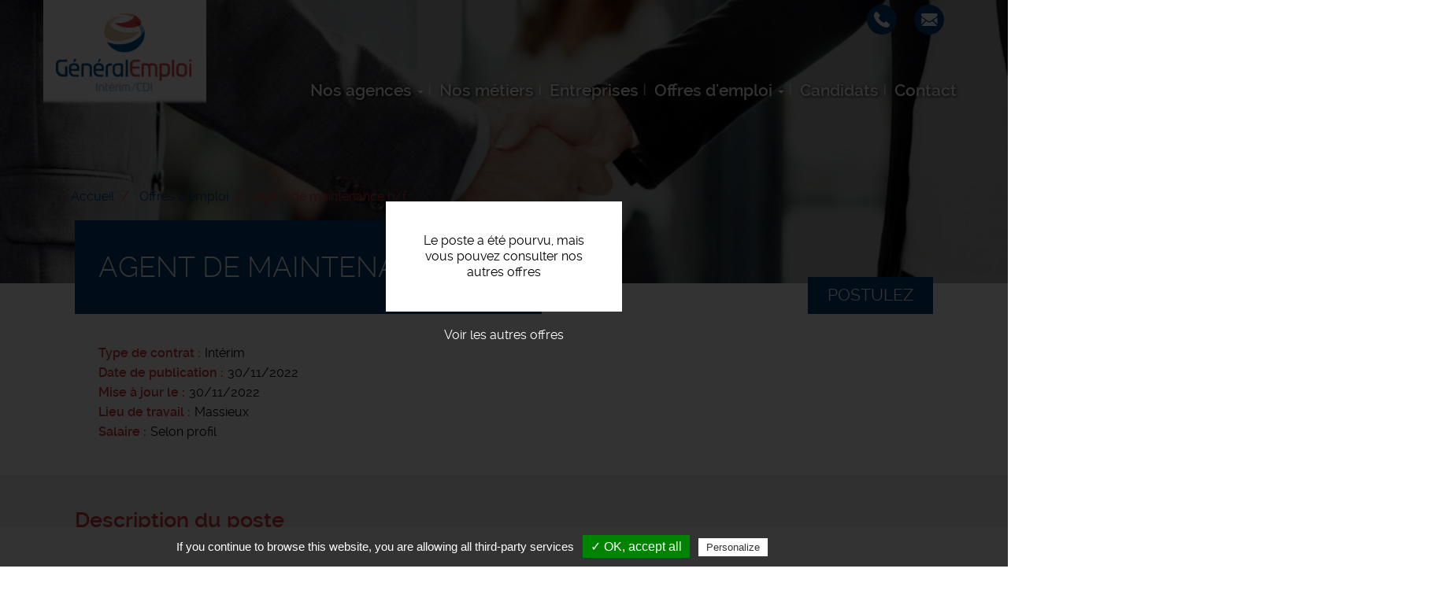

--- FILE ---
content_type: text/html; charset=UTF-8
request_url: https://www.generalemploi.fr/offres-emploi/agent-de-maintenance-hf-8
body_size: 25155
content:
<!DOCTYPE html>
<html  lang="fr" dir="ltr" prefix="content: http://purl.org/rss/1.0/modules/content/  dc: http://purl.org/dc/terms/  foaf: http://xmlns.com/foaf/0.1/  og: http://ogp.me/ns#  rdfs: http://www.w3.org/2000/01/rdf-schema#  schema: http://schema.org/  sioc: http://rdfs.org/sioc/ns#  sioct: http://rdfs.org/sioc/types#  skos: http://www.w3.org/2004/02/skos/core#  xsd: http://www.w3.org/2001/XMLSchema# ">
  <head>
    <meta charset="utf-8" />
<noscript><style>form.antibot * :not(.antibot-message) { display: none !important; }</style>
</noscript><meta name="description" content="Découvrez cette offre d&#039;emploi : Agent de maintenance h/f - Massieux par Général Emploi - L&#039;entreprise..." />
<meta name="Generator" content="Drupal 9 (https://www.drupal.org)" />
<meta name="MobileOptimized" content="width" />
<meta name="HandheldFriendly" content="true" />
<meta name="viewport" content="width=device-width, initial-scale=1.0" />
<style media="all and (max-width: 767px)">.paragraph--id--47 {background-color: #FFFFFF !important;background-image:  url('/sites/generalemploi.fr/files/styles/largeur_800px/public/2021-08/general-emploi-candidats-recruteurs.jpg?itok=9lSH8F3N') !important;background-repeat: no-repeat !important;background-attachment: scroll !important;background-position: left top !important;z-index: auto;}</style>
<style media="all and (min-width: 768px)">.paragraph--id--47 {background-color: #FFFFFF !important;background-image:  url('/sites/generalemploi.fr/files/styles/largeur_/public/2021-08/general-emploi-candidats-recruteurs.jpg?itok=9WHlz0ku') !important;background-repeat: no-repeat !important;background-attachment: scroll !important;background-position: left top !important;z-index: auto;}</style>
<link rel="icon" href="/sites/generalemploi.fr/files/favicon_1.ico" type="image/vnd.microsoft.icon" />
<link rel="canonical" href="https://www.generalemploi.fr/offres-emploi/agent-de-maintenance-hf-8" />

    <!-- Google Tag Manager -->
    <script>(function(w,d,s,l,i){w[l]=w[l]||[];w[l].push({'gtm.start':
    new Date().getTime(),event:'gtm.js'});var f=d.getElementsByTagName(s)[0],
    j=d.createElement(s),dl=l!='dataLayer'?'&l='+l:'';j.async=true;j.src=
    'https://www.googletagmanager.com/gtm.js?id='+i+dl;f.parentNode.insertBefore(j,f);
    })(window,document,'script','dataLayer','GTM-PCMCG55P');</script>
    <!-- End Google Tag Manager -->
    <title>Offre d&#039;emploi Agent de maintenance h/f Massieux | Général Emploi</title>
    <link rel="apple-touch-icon" href="/sites/generalemploi.fr/themes/custom/sub_icom/images/icon-touch.png" />
    <link rel="apple-touch-icon" sizes="72x72" href="/sites/generalemploi.fr/themes/custom/sub_icom/images/icon-touch.png" />
    <link rel="apple-touch-icon" sizes="114x114" href="/sites/generalemploi.fr/themes/custom/sub_icom/images/icon-touch.png" />
    <link rel="stylesheet" media="all" href="/modules/custom/rgpd/css/rgpd.css?t7iu24" />
<link rel="stylesheet" media="all" href="/core/modules/system/css/components/align.module.css?t7iu24" />
<link rel="stylesheet" media="all" href="/core/modules/system/css/components/fieldgroup.module.css?t7iu24" />
<link rel="stylesheet" media="all" href="/core/modules/system/css/components/container-inline.module.css?t7iu24" />
<link rel="stylesheet" media="all" href="/core/modules/system/css/components/clearfix.module.css?t7iu24" />
<link rel="stylesheet" media="all" href="/core/modules/system/css/components/details.module.css?t7iu24" />
<link rel="stylesheet" media="all" href="/core/modules/system/css/components/hidden.module.css?t7iu24" />
<link rel="stylesheet" media="all" href="/core/modules/system/css/components/item-list.module.css?t7iu24" />
<link rel="stylesheet" media="all" href="/core/modules/system/css/components/js.module.css?t7iu24" />
<link rel="stylesheet" media="all" href="/core/modules/system/css/components/nowrap.module.css?t7iu24" />
<link rel="stylesheet" media="all" href="/core/modules/system/css/components/position-container.module.css?t7iu24" />
<link rel="stylesheet" media="all" href="/core/modules/system/css/components/progress.module.css?t7iu24" />
<link rel="stylesheet" media="all" href="/core/modules/system/css/components/reset-appearance.module.css?t7iu24" />
<link rel="stylesheet" media="all" href="/core/modules/system/css/components/resize.module.css?t7iu24" />
<link rel="stylesheet" media="all" href="/core/modules/system/css/components/sticky-header.module.css?t7iu24" />
<link rel="stylesheet" media="all" href="/core/modules/system/css/components/system-status-counter.css?t7iu24" />
<link rel="stylesheet" media="all" href="/core/modules/system/css/components/system-status-report-counters.css?t7iu24" />
<link rel="stylesheet" media="all" href="/core/modules/system/css/components/system-status-report-general-info.css?t7iu24" />
<link rel="stylesheet" media="all" href="/core/modules/system/css/components/tablesort.module.css?t7iu24" />
<link rel="stylesheet" media="all" href="/core/modules/system/css/components/tree-child.module.css?t7iu24" />
<link rel="stylesheet" media="all" href="/modules/contrib/paragraphs/css/paragraphs.unpublished.css?t7iu24" />
<link rel="stylesheet" media="all" href="/themes/custom/icom_v2/css/style.css?t7iu24" />
<link rel="stylesheet" media="all" href="/themes/custom/icom_v2/css/dev.css?t7iu24" />
<link rel="stylesheet" media="all" href="/themes/custom/icom_v2/js/colorbox/colorbox.css?t7iu24" />
<link rel="stylesheet" media="all" href="/sites/generalemploi.fr/themes/custom/sub_icom/css/style.css?t7iu24" />
<link rel="stylesheet" media="all" href="/sites/generalemploi.fr/themes/custom/sub_icom/css/dev.css?t7iu24" />

    

	<!-- Balisage JSON-LD généré par l'outil d'aide au balisage de données structurées de Google -->
	<script type="application/ld+json">
	{ "@context" : "http://schema.org", "@type" : "LocalBusiness", "name" : "Général Emploi", "image" : "https://www.generalemploi.fr/sites/generalemploi.fr/files/logo-general-emploi.png", "telephone" : "04 74 07 56 06", "address" : { "@type" : "PostalAddress", "streetAddress" : "596 Boulevard Albert Camus - Parc Avenue Bât E", "addressLocality" : "Villefranche-sur-Saône", "postalCode" : "69400" } }
	</script>

  </head>
  <body class="path-node page-node-type-offre-d-emploi has-glyphicons">
    <a href="#main-content" class="visually-hidden focusable skip-link">
      Aller au contenu principal
    </a>
    
      <div class="dialog-off-canvas-main-canvas" data-off-canvas-main-canvas>
    
  <div role="main" class="main-container container-fluid js-quickedit-main-content">
    <div class="row">

                              <div class="col-sm-12" role="heading">
              <div class="region region-header">
          <a class="logo navbar-btn pull-left" href="/" title="Accueil" rel="home">
      <img src="/sites/generalemploi.fr/files/logo-general-emploi_1.png" alt="Général Emploi" />
    </a>
        
  </div>


                                                <div class="region region-hp-telephone">
    
        <div id="block-bloccontactheadermulti">
      
            
              
            <div><div class="header-contact-block">
<div class="header-contact-block-item">
<div class="header-contact-block-item-text"><a href="tel:+33474075606">Villefranche-sur-Saône : 04 74 07 56 06</a> <a href="tel:+330474426905">Bourg-en-Bresse : 04 74 42 69 05</a> <a href="tel:+33472930561">Tignieu-Jameyzieu : 04 72 93 05 61</a></div>

<div class="header-contact-block-picto"><img alt="tel" data-entity-type="file" data-entity-uuid="628bfe07-fe1d-4516-80d3-a06114f57c95" data-responsive-image-style="" src="/sites/generalemploi.fr/files/inline-images/ic-tel.png" width="38" height="38" loading="lazy" /></div>
</div>

<div class="header-contact-block-item">
<div class="header-contact-block-item-text"><a href="#" data-mail-to="ntrapr/ng/trarenyrzcybv/qbg/se" data-replace-inner="@email">Villefranche-sur-Saône : @email</a> <a href="#" data-mail-to="ntrapr/qbg/obhet/ng/trarenyrzcybv/qbg/se" data-replace-inner="@email">Bourg-en-Bresse : @email</a> <a href="#" data-mail-to="ntrapr/qbg/gvtavrh/ng/trarenyrzcybv/qbg/se" data-replace-inner="@email">Tignieu-Jameyzieu : @email</a></div>

<div class="header-contact-block-picto"><img alt="mail" data-entity-type="file" data-entity-uuid="71738840-7aaf-4bae-b3ed-b45f4d844add" data-responsive-image-style="" src="/sites/generalemploi.fr/files/inline-images/ic-mail.png" width="38" height="38" loading="lazy" /></div>
</div>
</div>
</div>
      
          </div>

  </div>

                

                                                                                           <header class="navbar navbar-default container-fluid" id="navbar">

                      <div class="navbar-header">
                                        <button type="button" class="navbar-toggle" data-toggle="collapse" data-target=".navbar-collapse">
                      <span class="sr-only">Toggle navigation</span>
                      <span class="icon-bar"></span>
                      <span class="icon-bar"></span>
                      <span class="icon-bar"></span>
                    </button>
                          <div class="region region-navigation">
    <nav  id="block-sub-icom-navigation">
      
      <ul class="menu menu--navigation nav">
                      <li class="expanded dropdown first">
                                                                    <span class="navbar-text dropdown-toggle" data-toggle="dropdown">Nos agences <span class="caret"></span></span>
                        <ul class="dropdown-menu">
                      <li class="first">
                                        <a href="/agence-d-emploi-villefranche-sur-saone" data-drupal-link-system-path="node/880">Agence de Villefranche-sur-Saône</a>
              </li>
                      <li>
                                        <a href="/agence-d-emploi-bourg-en-bresse" data-drupal-link-system-path="node/888">Agence de Bourg-en-Bresse</a>
              </li>
                      <li class="last">
                                        <a href="/agence-de-recrutement-tignieu-jameyzieu" data-drupal-link-system-path="node/887">Agence de Tignieu-Jameyzieu</a>
              </li>
        </ul>
  
              </li>
                      <li>
                                        <a href="/nos-metiers" data-drupal-link-system-path="node/8">Nos métiers</a>
              </li>
                      <li>
                                        <a href="/entreprises" data-drupal-link-system-path="node/6">Entreprises</a>
              </li>
                      <li class="expanded dropdown">
                                                                    <a href="/offres-emploi" class="dropdown-toggle" data-toggle="dropdown" data-drupal-link-system-path="node/7">Offres d&#039;emploi <span class="caret"></span></a>
                        <ul class="dropdown-menu">
                      <li class="first">
                                        <a href="/offres-d-emploi-villefranche-sur-saone" data-drupal-link-system-path="node/891">Offres d&#039;emploi Villefranche-sur-Saône</a>
              </li>
                      <li class="last">
                                        <a href="/offres-d-emploi-bourg-en-bresse" data-drupal-link-system-path="node/893">Offres d&#039;emploi Bourg-en-Bresse</a>
              </li>
        </ul>
  
              </li>
                      <li>
                                        <a href="/candidats" data-drupal-link-system-path="node/17">Candidats</a>
              </li>
                      <li class="last">
                                        <a href="/nous-contacter" data-drupal-link-system-path="node/881">Contact</a>
              </li>
        </ul>
  

  </nav>

  </div>

                                                                          
                        
                      </div>

                                                                </header>
                                  
          </div>
              


                   </div>
       <div class="row">
            


      <div class="col-sm-12">

                                      <div class="highlighted">  <div class="region region-highlighted">
    <div data-drupal-messages-fallback class="hidden"></div>

  </div>
</div>
                  
                

                
                
                          
        
                          <a id="main-content"></a>
          <div class="region region-content">
              <div class="content">
                <div class="image_page_wrapper">
                  <div class="image_page_container">
                                      
            <div>    <picture>
                  <source srcset="/sites/generalemploi.fr/files/styles/largeur_/public/default_images/offre-emploi-recrutement.jpg?itok=Qw55Ayul 1x" media="all and (min-width: 768px)" type="image/jpeg"/>
              <source srcset="/sites/generalemploi.fr/files/styles/largeur_800px/public/default_images/offre-emploi-recrutement.jpg?itok=R6aqbyWd 1x" media="all and (max-width: 767px)" type="image/jpeg"/>
                  <img src="/sites/generalemploi.fr/files/styles/largeur_/public/default_images/offre-emploi-recrutement.jpg?itok=Qw55Ayul" alt="offre emploi recrutement" typeof="foaf:Image" class="img-responsive" />

  </picture>

</div>
      
                                    </div>
                  <div class="image_page_overlay"></div>
                </div>
                              </div>
          </div>

        
                          
        
                          
            <div class="region region-hp-contenu">
        <ol class="breadcrumb">
          <li >
                  <a href="/">Accueil</a>
              </li>
          <li >
                  <a href="/offres-emploi">Offres d&#039;emploi</a>
              </li>
          <li  class="active">
                  Agent de maintenance h/f
              </li>
      </ol>

  


<div class="sharethis-container-wrapper">
  
</div>
<div class="region region-content">
</div>
<div class="region region-hp-contenu">

      <div class="offre-pourvue">
    <div>Le poste a été pourvu, mais vous pouvez consulter nos autres offres</div>
    <a href="/offres-emploi">Voir les autres offres</a>
    </div>
  
        <div class="intitule">
       <form action="/deposer-son-cv" method="post">
        <input type="hidden" name="numero" value="3013"><br>
        <button type="submit" class="btn-postuler">Postulez</button>
        </form>
      

      <div>
        <h1>
          
<span>Agent de maintenance h/f</span>

        </h1>
      </div>
      
    </div>


    <div>
        
        
  <div>
    <div>Type de contrat</div>
              <div>Intérim</div>
          </div>

        
        <div>
            <div>
                Date de publication
            </div>
            <div>
                30/11/2022
            </div>
        </div>
                              
  <div>
      <div>Mise à jour le</div>
                <div><time datetime="2022-11-30T16:46:54Z">30/11/2022</time>
</div>
          </div>

                          
  <div>
    <div>Lieu de travail</div>
              <div>Massieux</div>
          </div>

        
  <div>
    <div>Salaire</div>
              <div>Selon profil</div>
          </div>

    </div>
    <div class="description-offre">
       <div>
        <div class="titre-description">Description du poste</div>
        <div>
          
            <div><p><strong>L'entreprise</strong>
</p><p>GÉNÉRAL EMPLOI, réseau d'agences d’emploi généralistes situées à Villefranche sur Saône, Tignieu-Jameyzieu, Bourg-en-Bresse et Mâcon, recherche pour le compte de son agence de Bourg.</p>
<p><strong>Description du poste</strong>
</p><p>Général Emploi recherche pour son client un Agent de maintenance H/F en Industrie;<strong><br /></strong></p>
<p><strong>Vos activités :</strong></p>
<ul></ul><ul><li>Assurer le maintien en état de fonctionnement optimum des<br />
équipements de production, grâce notamment à la réalisation des plans de<br />
 maintenance préventive</li>
<li>Détecter l'origine d'une panne<br />
(mécanique, électrique, automatisme…), établir un diagnostic, organiser<br />
les interventions en toute sécurité et dans le respect des procédures</li>
<li>Assurer l’installation et la mise en service des nouveaux équipements</li>
<li>Assurer un appui technique pour les services annexes de l’entreprise</li>
<li>Assurer le suivi et la mise à jour des plans, schémas, données techniques des équipements de production</li>
<li>Assurer le rangement et la propreté de l'environnement de travail, des outils, machines et périphériques</li>
<li>Participer à l'amélioration des installations, des gammes d'intervention et des missions du service maintenance</li>
<li>Veiller au respect de la réglementation lors des interventions des sous-traitants</li>
<li>Veiller à la bonne exécution des travaux</li>
<li>Superviser les interventions curatives ou préventives réalisées par des sous-traitants,</li>
<li>Réaliser la réception des interventions après contrôle sur demande du responsable maintenance</li>
</ul><ul><p>Salaire selon profil et expériences </p>
</ul><p><strong>Profil recherché</strong>
</p><p>Diplômes exigés : formation électrotechnique ou maintenance niveau BEP minimum. Débutant diplômé admis.</p>
<p><strong>Compétences techniques requises :</strong></p>
<ul><li>Montage et démontage de roulement et autre organes mécanique</li>
<li>Lecture de plan électrique et mécanique</li>
<li>Remplacement d'organes électrique</li>
<li>Analyse de panne</li>
</ul><ol></ol></div>
      
          
          
  <div>
    <div>Durée</div>
              <div>Non renseignée</div>
          </div>

          
          
          
        </div>
        <div class="sharethis-container-wrapper">
          <span class="tac_addtoanyshare"></span>
          <div class="a2a_kit a2a_kit_size_32 a2a_default_style">
            <a class="a2a_dd" href="https://www.addtoany.com/share_save"></a>
            <a class="a2a_button_facebook"></a>
            <a class="a2a_button_twitter"></a>
            <a class="a2a_button_linkedin"></a>
            <a class="a2a_button_viadeo"></a>
          </div>
        </div>
        <form action="/deposer-son-cv" method="post">
              <input type="hidden" name="numero" value="3013"><br>
              <button type="submit" class="btn-postuler">Postulez</button>
        </form>
      </div>
    </div>
</div>



  </div>

        
                          
        
                           
        
        <div class="region region-carte row">
            <div class="col-sm-6">
                                      
                        </div>

             <div class="col-sm-6">
                                       
                         </div>
        </div>


                          
              </div>

                </div>
  </div>

      <footer class="footer container-fluid">
        <div class="region region-footer">
    
        <div id="block-sub-icom-blocctaprefooter">
      
            
              
      <div>
              <div>  <div class="paragraph paragraph--type--texte-image-de-fond paragraph--id--47 paragraph--view-mode--default">
          <div class="container-fluid">
        
            <div></div>
      
        <div class="container">
          <div class="row">
            <div class="col-xs-12">
              
            <div><div class="cta-tile-wrapper">
<div class="row">
<div class="col-xs-6 candidate-cta-tile cta-tile-link" data-cta-link="/offres-emploi">
<div class="row">
<div class="col-xs-3 candidate-cta-tile-icon"><img alt="candidat" data-entity-type="file" data-entity-uuid="b7eefe52-dfd5-4ed4-bf06-b1c1e4356519" data-responsive-image-style="" src="/sites/generalemploi.fr/files/inline-images/ic-candidat_0.png" width="60" height="60" loading="lazy" /></div>

<div class="col-xs-9 candidate-cta-tile-content"><span class="candidate-cta-tile-title">Candidats</span>

<p>Consultez nos offres d'emploi</p>
</div>
</div>
</div>

<div class="col-xs-6 recruiter-cta-tile cta-tile-link" data-cta-link="/entreprises">
<div class="row">
<div class="col-xs-3 recruiter-cta-tile-icon"><img alt="recruteur" data-entity-type="file" data-entity-uuid="9181586c-f7e2-45cd-9734-a46ef3383840" data-responsive-image-style="" src="/sites/generalemploi.fr/files/inline-images/ic-recruteur_0.png" width="60" height="60" loading="lazy" /></div>

<div class="col-xs-9 recruiter-cta-tile-content">Entreprises
<p>Déléguez vos recrutements</p>
</div>
</div>
</div>
</div>
</div>
</div>
      
            </div>
          </div>
        </div>
      </div>
      </div>
</div>
          </div>
  
          </div>

        <div id="block-sub-icom-bloclogogroupejtifooter">
      
            
              
            <div><p class="logo-groupejti"><span class="f-link" data-flink="https://www.groupejti.com/"><picture><source srcset="/sites/generalemploi.fr/files/styles/largeur_/public/inline-images/new_logo_jti.jpg?itok=GaNE9QQn 1x" media="all and (min-width: 768px)" type="image/jpeg"><source srcset="/sites/generalemploi.fr/files/styles/largeur_800px/public/inline-images/new_logo_jti.jpg?itok=Tptokb1i 1x" media="all and (max-width: 767px)" type="image/jpeg"><img style="border-radius:50%;" data-entity-type="file" data-entity-uuid="d5085262-4ecb-4f5b-9f33-77c6e57b7376" data-responsive-image-style="diaporama_header" class="diaporama-header image-style-diaporama-header img-responsive" src="/sites/generalemploi.fr/files/inline-images/new_logo_jti.jpg" alt="Logo groupe JTI" typeof="foaf:Image" width="120" height="120" loading="lazy" /></picture></span></p>
</div>
      
          </div>
<nav  id="block-sub-icom-footer">
      
              <ul class="menu nav">
                            <li class="bab49965-e62b-4d41-9ada-0305561937ad">
        <a href="/mentions-legales" data-drupal-link-system-path="node/9">Mentions légales</a>
                  </li>
                        <li class="_29455c4-179f-4eda-848e-ea88bdf8af5e">
        <a href="/politique-de-confidentialite" data-drupal-link-system-path="node/191">Politique de confidentialité</a>
                  </li>
                        <li class="bfcba776-a000-40fe-ad6f-c59a64e1dc81">
        <span class="tarteaucitronOpenPanel">Cookies</span>
                  </li>
        </ul>
  



  </nav>

  </div>

      
    </footer>
  
  </div>

    
    <script type="application/json" data-drupal-selector="drupal-settings-json">{"path":{"baseUrl":"\/","scriptPath":null,"pathPrefix":"","currentPath":"node\/3013","currentPathIsAdmin":false,"isFront":false,"currentLanguage":"fr"},"pluralDelimiter":"\u0003","suppressDeprecationErrors":true,"footer_map_jti":{"footerMapJti":{"markers":[{"title":"Agence","lat":"45.979619","lng":"4.726026","img":"\/sites\/generalemploi.fr\/files\/2016-09\/ic_geo_0.png","content":"598 Boulevard Albert Camus, 69400 Villefranche-sur-Sa\u00f4ne"}],"jti_styled_map":false}},"bootstrap":{"forms_has_error_value_toggle":1,"modal_animation":1,"modal_backdrop":"true","modal_focus_input":1,"modal_keyboard":1,"modal_select_text":1,"modal_show":1,"modal_size":""},"tarteaucitron":{"highPrivacy":false,"orientation":"bottom","adblocker":false,"showAlertSmall":false,"cookieslist":false,"removeCredit":true,"handleBrowserDNTRequest":true,"cookieName":"tarteaucitron","AcceptAllCta":true,"moreInfoLink":true,"hashtag":"#tarteaucitron","privacyUrl":"\/politique-de-confidentialite","jobs":"\n        tarteaucitron.user.gtagUa = \u0027UA-42095916-1\u0027;\n        tarteaucitron.user.gtagMore = function () {  };\n        (tarteaucitron.job = tarteaucitron.job || []).push(\u0027gtag\u0027);      \n      \n        tarteaucitron.user.googletagmanagerId = \u0027GTM-PCMCG55P\u0027;\n        (tarteaucitron.job = tarteaucitron.job || []).push(\u0027googletagmanager\u0027);\n      (tarteaucitron.job = tarteaucitron.job || []).push(\u0027addtoanyshare\u0027);\n"},"user":{"uid":0,"permissionsHash":"24413414a7cc638c9baddc3e1065024885a4515ed04d43bb0aecd7cc03838c7a"}}</script>
<script src="/sites/generalemploi.fr/files/js/js_mxAPlf4UvwM7wjjsM9nOMbt-ZJ3iO6dd6XdV0vULDL8.js"></script>
<script src="https://maps.googleapis.com/maps/api/js?key=AIzaSyClj2J73LKzID4125r5hqorU3W7Bwft6ok"></script>
<script src="/sites/generalemploi.fr/files/js/js_bsXchnls4b8Co1JE-XWyoJkeiYT7GOrml-GWQf65fBc.js"></script>
<script src="/modules/custom/rgpd/tarteaucitron/tarteaucitron.js?t7iu24"></script>
<script src="/modules/custom/rgpd/js/tarteaucitroninit.js?t7iu24"></script>

    <!-- Google Tag Manager (noscript) -->
    <noscript><iframe src="https://www.googletagmanager.com/ns.html?id=GTM-PCMCG55P"
    height="0" width="0" style="display:none;visibility:hidden"></iframe></noscript>
    <!-- End Google Tag Manager (noscript) -->
  </body>
</html>


--- FILE ---
content_type: text/css
request_url: https://www.generalemploi.fr/themes/custom/icom_v2/css/dev.css?t7iu24
body_size: 235
content:
.partner-card-container {
  border: 1px solid #dcdfe2;
  padding: 15px;
  min-height: 350px;
}
.partner-card-wrapper .field--item,
.partner-logo {
  padding: 15px;
}
.partner-logo {
  min-height: 160px;
  max-width: 270px;
  margin: auto;
}
@font-face {
  font-family: "slick";
  src: local("slick"),
    url("/libraries/slick/slick/fonts/slick.woff") format("woff");
}
